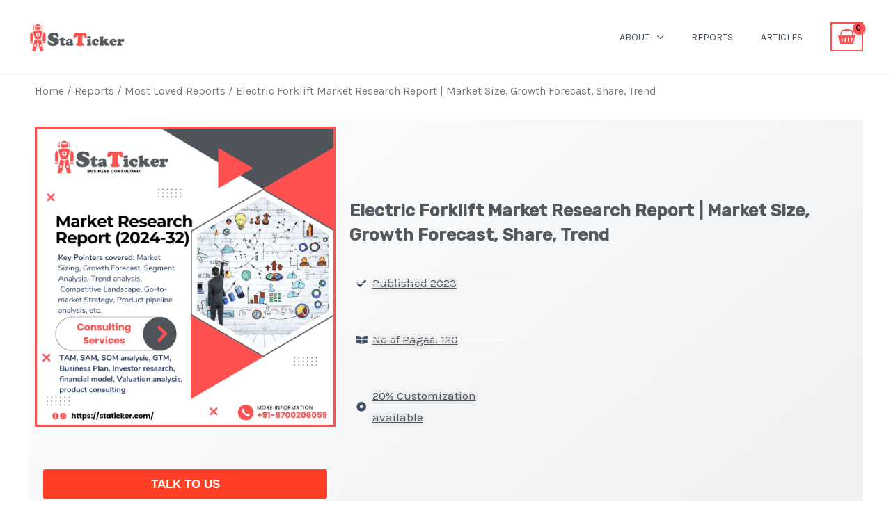

--- FILE ---
content_type: text/css
request_url: https://staticker.com/wp-content/uploads/elementor/css/post-2718.css?ver=1768402952
body_size: 908
content:
.elementor-2718 .elementor-element.elementor-element-4c82ba39:not(.elementor-motion-effects-element-type-background), .elementor-2718 .elementor-element.elementor-element-4c82ba39 > .elementor-motion-effects-container > .elementor-motion-effects-layer{background-color:transparent;background-image:linear-gradient(140deg, #FFFFFF00 0%, #EBEDEFDE 100%);}.elementor-2718 .elementor-element.elementor-element-4c82ba39 > .elementor-container{min-height:250px;}.elementor-2718 .elementor-element.elementor-element-4c82ba39{transition:background 0.3s, border 0.3s, border-radius 0.3s, box-shadow 0.3s;}.elementor-2718 .elementor-element.elementor-element-4c82ba39 > .elementor-background-overlay{transition:background 0.3s, border-radius 0.3s, opacity 0.3s;}.elementor-bc-flex-widget .elementor-2718 .elementor-element.elementor-element-3d044e5a.elementor-column .elementor-widget-wrap{align-items:flex-end;}.elementor-2718 .elementor-element.elementor-element-3d044e5a.elementor-column.elementor-element[data-element_type="column"] > .elementor-widget-wrap.elementor-element-populated{align-content:flex-end;align-items:flex-end;}.elementor-2718 .elementor-element.elementor-element-3d044e5a > .elementor-element-populated{margin:0px 0px 0px 0px;--e-column-margin-right:0px;--e-column-margin-left:0px;}.elementor-2718 .elementor-element.elementor-element-10292729 .elementor-button{background-color:#FF3F26;font-family:"Helvetica", Sans-serif;font-size:17px;font-weight:bold;fill:#FFFFFF;color:#FFFFFF;border-style:solid;border-width:2px 2px 2px 2px;border-color:#FFFFFF;}.elementor-2718 .elementor-element.elementor-element-10292729 .elementor-button:hover, .elementor-2718 .elementor-element.elementor-element-10292729 .elementor-button:focus{background-color:#E2D4D4;color:#54595F;}.elementor-2718 .elementor-element.elementor-element-10292729 > .elementor-widget-container{margin:0px 0px 0px 0px;}.elementor-2718 .elementor-element.elementor-element-10292729 .elementor-button:hover svg, .elementor-2718 .elementor-element.elementor-element-10292729 .elementor-button:focus svg{fill:#54595F;}.elementor-2718 .elementor-element.elementor-element-4190feeb .elementor-heading-title{font-size:25px;font-weight:600;color:#54595F;}.elementor-2718 .elementor-element.elementor-element-6f130f52 .elementor-icon-list-items:not(.elementor-inline-items) .elementor-icon-list-item:not(:last-child){padding-block-end:calc(50px/2);}.elementor-2718 .elementor-element.elementor-element-6f130f52 .elementor-icon-list-items:not(.elementor-inline-items) .elementor-icon-list-item:not(:first-child){margin-block-start:calc(50px/2);}.elementor-2718 .elementor-element.elementor-element-6f130f52 .elementor-icon-list-items.elementor-inline-items .elementor-icon-list-item{margin-inline:calc(50px/2);}.elementor-2718 .elementor-element.elementor-element-6f130f52 .elementor-icon-list-items.elementor-inline-items{margin-inline:calc(-50px/2);}.elementor-2718 .elementor-element.elementor-element-6f130f52 .elementor-icon-list-items.elementor-inline-items .elementor-icon-list-item:after{inset-inline-end:calc(-50px/2);}.elementor-2718 .elementor-element.elementor-element-6f130f52 .elementor-icon-list-item:not(:last-child):after{content:"";border-color:#FFFFFFAB;}.elementor-2718 .elementor-element.elementor-element-6f130f52 .elementor-icon-list-items:not(.elementor-inline-items) .elementor-icon-list-item:not(:last-child):after{border-block-start-style:solid;border-block-start-width:1px;}.elementor-2718 .elementor-element.elementor-element-6f130f52 .elementor-icon-list-items.elementor-inline-items .elementor-icon-list-item:not(:last-child):after{border-inline-start-style:solid;}.elementor-2718 .elementor-element.elementor-element-6f130f52 .elementor-inline-items .elementor-icon-list-item:not(:last-child):after{border-inline-start-width:1px;}.elementor-2718 .elementor-element.elementor-element-6f130f52 .elementor-icon-list-icon i{transition:color 0.3s;}.elementor-2718 .elementor-element.elementor-element-6f130f52 .elementor-icon-list-icon svg{transition:fill 0.3s;}.elementor-2718 .elementor-element.elementor-element-6f130f52{--e-icon-list-icon-size:14px;--icon-vertical-offset:0px;}.elementor-2718 .elementor-element.elementor-element-6f130f52 .elementor-icon-list-icon{padding-inline-end:0px;}.elementor-2718 .elementor-element.elementor-element-6f130f52 .elementor-icon-list-item > .elementor-icon-list-text, .elementor-2718 .elementor-element.elementor-element-6f130f52 .elementor-icon-list-item > a{font-weight:normal;font-style:normal;text-decoration:underline;}.elementor-2718 .elementor-element.elementor-element-6f130f52 .elementor-icon-list-text{text-shadow:0px 0px 9px rgba(0,0,0,0.3);color:#54595F;transition:color 0.3s;}.elementor-2718 .elementor-element.elementor-element-7c25743a .cart button, .elementor-2718 .elementor-element.elementor-element-7c25743a .cart .button{font-size:22px;text-transform:uppercase;transition:all 0.2s;}.elementor-2718 .elementor-element.elementor-element-7c25743a .quantity .qty{transition:all 0.2s;}.elementor-2718 .elementor-element.elementor-element-77de1cfc .cart button, .elementor-2718 .elementor-element.elementor-element-77de1cfc .cart .button{font-size:22px;text-transform:uppercase;transition:all 0.2s;}.elementor-2718 .elementor-element.elementor-element-77de1cfc .quantity .qty{transition:all 0.2s;}.elementor-2718 .elementor-element.elementor-element-72daa7a9{--spacer-size:50px;}.elementor-2718 .elementor-element.elementor-element-b97983f{text-align:justify;font-family:"Arial", Sans-serif;font-size:19px;}body.elementor-page-2718:not(.elementor-motion-effects-element-type-background), body.elementor-page-2718 > .elementor-motion-effects-container > .elementor-motion-effects-layer{background-color:#ffffff;}@media(min-width:768px){.elementor-2718 .elementor-element.elementor-element-4061b861{width:37.67%;}.elementor-2718 .elementor-element.elementor-element-37a73422{width:62.33%;}.elementor-2718 .elementor-element.elementor-element-a06cd2a{width:32.612%;}.elementor-2718 .elementor-element.elementor-element-43c7143e{width:67.388%;}}@media(max-width:767px){.elementor-2718 .elementor-element.elementor-element-4c82ba39 > .elementor-container{min-height:100px;}.elementor-2718 .elementor-element.elementor-element-4061b861{width:50%;}.elementor-2718 .elementor-element.elementor-element-a06cd2a{width:50%;}.elementor-2718 .elementor-element.elementor-element-43c7143e{width:50%;}.elementor-2718 .elementor-element.elementor-element-26141dbb{width:100%;}.elementor-bc-flex-widget .elementor-2718 .elementor-element.elementor-element-26141dbb.elementor-column .elementor-widget-wrap{align-items:flex-start;}.elementor-2718 .elementor-element.elementor-element-26141dbb.elementor-column.elementor-element[data-element_type="column"] > .elementor-widget-wrap.elementor-element-populated{align-content:flex-start;align-items:flex-start;}.elementor-2718 .elementor-element.elementor-element-26141dbb.elementor-column > .elementor-widget-wrap{justify-content:center;}.elementor-2718 .elementor-element.elementor-element-77de1cfc .cart button, .elementor-2718 .elementor-element.elementor-element-77de1cfc .cart .button{font-size:22px;}.elementor-2718 .elementor-element.elementor-element-b97983f{text-align:justify;font-size:15px;}}

--- FILE ---
content_type: text/css
request_url: https://staticker.com/wp-content/uploads/elementor/css/post-2818.css?ver=1768402953
body_size: 893
content:
.elementor-2818 .elementor-element.elementor-element-f74b1e2{padding:30px 30px 30px 30px;}.elementor-2818 .elementor-element.elementor-element-c907e75 > .elementor-widget-container{margin:-25px -25px -25px -25px;}.elementor-2818 .elementor-element.elementor-element-c907e75{text-align:center;}.elementor-2818 .elementor-element.elementor-element-c907e75 .elementor-heading-title{font-family:"Muli", Sans-serif;font-size:21px;font-weight:800;text-transform:capitalize;color:var( --e-global-color-secondary );}.elementor-2818 .elementor-element.elementor-element-7d0001b7 > .elementor-widget-container{margin:-6px -6px -6px -6px;}.elementor-2818 .elementor-element.elementor-element-7d0001b7{text-align:center;font-family:"Muli", Sans-serif;font-size:14px;color:var( --e-global-color-text );}.elementor-2818 .elementor-element.elementor-element-56ce6c4b{--divider-border-style:solid;--divider-color:var( --e-global-color-astglobalcolor0 );--divider-border-width:2px;}.elementor-2818 .elementor-element.elementor-element-56ce6c4b > .elementor-widget-container{margin:-40px -40px -40px -40px;}.elementor-2818 .elementor-element.elementor-element-56ce6c4b .elementor-divider-separator{width:100%;}.elementor-2818 .elementor-element.elementor-element-56ce6c4b .elementor-divider{padding-block-start:15px;padding-block-end:15px;}.elementor-2818 .elementor-element.elementor-element-1e074713 > .elementor-widget-container{margin:-28px 0px 30px 0px;}.elementor-2818 .elementor-element.elementor-element-1e074713 .elementor-field-group{padding-right:calc( 10px/2 );padding-left:calc( 10px/2 );margin-bottom:10px;}.elementor-2818 .elementor-element.elementor-element-1e074713 .elementor-form-fields-wrapper{margin-left:calc( -10px/2 );margin-right:calc( -10px/2 );margin-bottom:-10px;}.elementor-2818 .elementor-element.elementor-element-1e074713 .elementor-field-group.recaptcha_v3-bottomleft, .elementor-2818 .elementor-element.elementor-element-1e074713 .elementor-field-group.recaptcha_v3-bottomright{margin-bottom:0;}body.rtl .elementor-2818 .elementor-element.elementor-element-1e074713 .elementor-labels-inline .elementor-field-group > label{padding-left:0px;}body:not(.rtl) .elementor-2818 .elementor-element.elementor-element-1e074713 .elementor-labels-inline .elementor-field-group > label{padding-right:0px;}body .elementor-2818 .elementor-element.elementor-element-1e074713 .elementor-labels-above .elementor-field-group > label{padding-bottom:0px;}.elementor-2818 .elementor-element.elementor-element-1e074713 .elementor-field-type-html{padding-bottom:0px;}.elementor-2818 .elementor-element.elementor-element-1e074713 .elementor-field-group .elementor-field, .elementor-2818 .elementor-element.elementor-element-1e074713 .elementor-field-subgroup label{font-size:13px;}.elementor-2818 .elementor-element.elementor-element-1e074713 .elementor-field-group .elementor-field:not(.elementor-select-wrapper){background-color:#efefef;border-color:rgba(0,0,0,0);border-radius:0px 0px 0px 0px;}.elementor-2818 .elementor-element.elementor-element-1e074713 .elementor-field-group .elementor-select-wrapper select{background-color:#efefef;border-color:rgba(0,0,0,0);border-radius:0px 0px 0px 0px;}.elementor-2818 .elementor-element.elementor-element-1e074713 .elementor-field-group .elementor-select-wrapper::before{color:rgba(0,0,0,0);}.elementor-2818 .elementor-element.elementor-element-1e074713 .elementor-button{font-family:"Muli", Sans-serif;font-weight:700;border-radius:0px 0px 0px 0px;}.elementor-2818 .elementor-element.elementor-element-1e074713 .e-form__buttons__wrapper__button-next{background-color:var( --e-global-color-astglobalcolor0 );color:#ffffff;}.elementor-2818 .elementor-element.elementor-element-1e074713 .elementor-button[type="submit"]{background-color:var( --e-global-color-astglobalcolor0 );color:#ffffff;}.elementor-2818 .elementor-element.elementor-element-1e074713 .elementor-button[type="submit"] svg *{fill:#ffffff;}.elementor-2818 .elementor-element.elementor-element-1e074713 .e-form__buttons__wrapper__button-previous{color:#ffffff;}.elementor-2818 .elementor-element.elementor-element-1e074713 .e-form__buttons__wrapper__button-next:hover{background-color:var( --e-global-color-astglobalcolor1 );color:#ffffff;}.elementor-2818 .elementor-element.elementor-element-1e074713 .elementor-button[type="submit"]:hover{background-color:var( --e-global-color-astglobalcolor1 );color:#ffffff;}.elementor-2818 .elementor-element.elementor-element-1e074713 .elementor-button[type="submit"]:hover svg *{fill:#ffffff;}.elementor-2818 .elementor-element.elementor-element-1e074713 .e-form__buttons__wrapper__button-previous:hover{color:#ffffff;}.elementor-2818 .elementor-element.elementor-element-1e074713{--e-form-steps-indicators-spacing:20px;--e-form-steps-indicator-padding:30px;--e-form-steps-indicator-inactive-secondary-color:#ffffff;--e-form-steps-indicator-active-secondary-color:#ffffff;--e-form-steps-indicator-completed-secondary-color:#ffffff;--e-form-steps-divider-width:1px;--e-form-steps-divider-gap:10px;}.elementor-2818 .elementor-element.elementor-element-62772975 .elementor-heading-title{font-family:"Muli", Sans-serif;font-size:21px;font-weight:800;text-transform:capitalize;color:var( --e-global-color-secondary );}.elementor-2818 .elementor-element.elementor-element-57227cc5 .elementor-icon-list-items:not(.elementor-inline-items) .elementor-icon-list-item:not(:last-child){padding-block-end:calc(10px/2);}.elementor-2818 .elementor-element.elementor-element-57227cc5 .elementor-icon-list-items:not(.elementor-inline-items) .elementor-icon-list-item:not(:first-child){margin-block-start:calc(10px/2);}.elementor-2818 .elementor-element.elementor-element-57227cc5 .elementor-icon-list-items.elementor-inline-items .elementor-icon-list-item{margin-inline:calc(10px/2);}.elementor-2818 .elementor-element.elementor-element-57227cc5 .elementor-icon-list-items.elementor-inline-items{margin-inline:calc(-10px/2);}.elementor-2818 .elementor-element.elementor-element-57227cc5 .elementor-icon-list-items.elementor-inline-items .elementor-icon-list-item:after{inset-inline-end:calc(-10px/2);}.elementor-2818 .elementor-element.elementor-element-57227cc5 .elementor-icon-list-icon i{color:#afafaf;transition:color 0.3s;}.elementor-2818 .elementor-element.elementor-element-57227cc5 .elementor-icon-list-icon svg{fill:#afafaf;transition:fill 0.3s;}.elementor-2818 .elementor-element.elementor-element-57227cc5 .elementor-icon-list-item:hover .elementor-icon-list-icon i{color:var( --e-global-color-astglobalcolor0 );}.elementor-2818 .elementor-element.elementor-element-57227cc5 .elementor-icon-list-item:hover .elementor-icon-list-icon svg{fill:var( --e-global-color-astglobalcolor0 );}.elementor-2818 .elementor-element.elementor-element-57227cc5{--e-icon-list-icon-size:14px;--icon-vertical-offset:0px;}.elementor-2818 .elementor-element.elementor-element-57227cc5 .elementor-icon-list-icon{padding-inline-end:11px;}.elementor-2818 .elementor-element.elementor-element-57227cc5 .elementor-icon-list-item > .elementor-icon-list-text, .elementor-2818 .elementor-element.elementor-element-57227cc5 .elementor-icon-list-item > a{font-family:"Muli", Sans-serif;font-size:13px;}.elementor-2818 .elementor-element.elementor-element-57227cc5 .elementor-icon-list-text{color:var( --e-global-color-text );transition:color 0.3s;}.elementor-2818 .elementor-element.elementor-element-57227cc5 .elementor-icon-list-item:hover .elementor-icon-list-text{color:var( --e-global-color-astglobalcolor0 );}#elementor-popup-modal-2818{background-color:rgba(0,0,0,.8);justify-content:center;align-items:center;pointer-events:all;}#elementor-popup-modal-2818 .dialog-message{width:640px;height:auto;}#elementor-popup-modal-2818 .dialog-close-button{display:flex;}#elementor-popup-modal-2818 .dialog-widget-content{box-shadow:2px 8px 23px 3px rgba(0,0,0,0.2);}